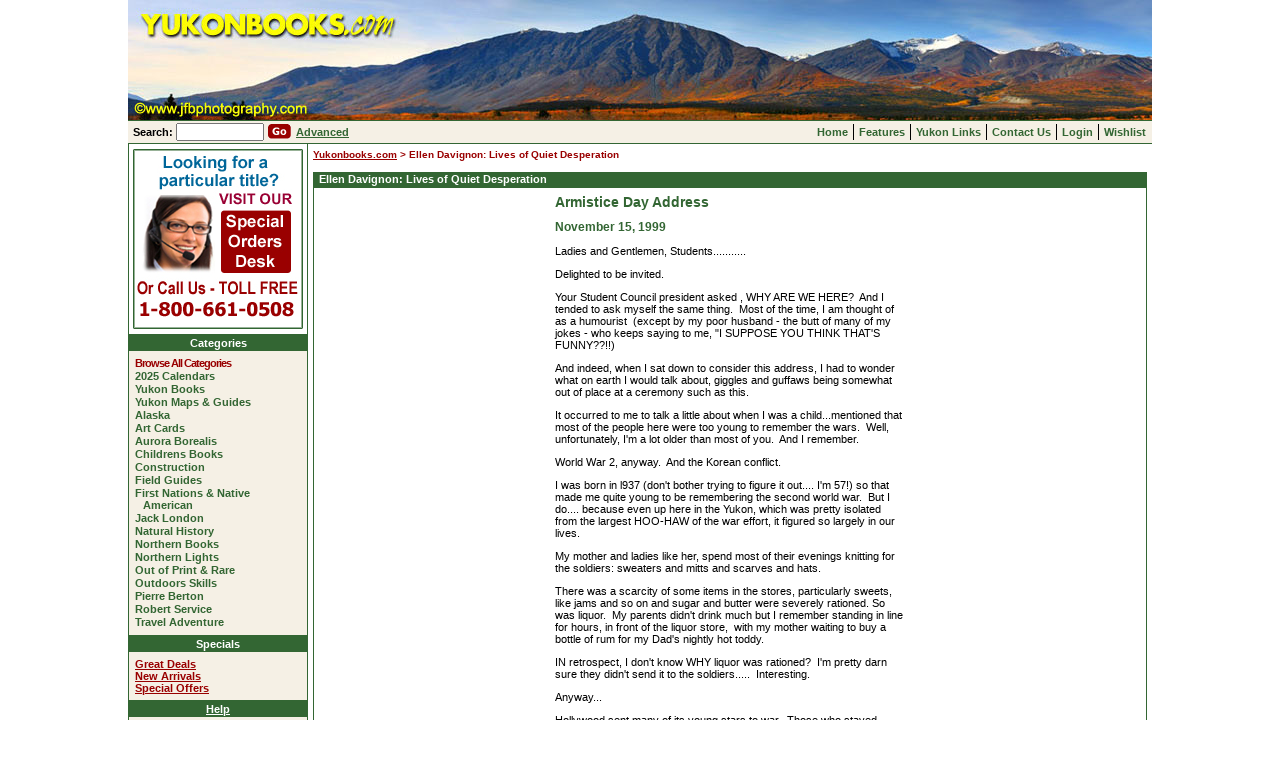

--- FILE ---
content_type: text/html
request_url: https://www.yukonbooks.com/shop/customer/feature_lives.php?feature_article_id=10
body_size: 46742
content:


                    
                    <!DOCTYPE HTML PUBLIC "-//W3C//DTD HTML 4.01 Transitional//EN" "http://www.w3.org/TR/html4/loose.dtd">
<html>
<head>
<title>Yukon Books  - New, Out Of Print, First Nations, Children's and Yukon Maps</title>



<meta http-equiv="Content-Type" content="text/html; charset=iso-8859-1">
<meta name="description" content="At Yukon Books we carry a wide selection of books about the people and territory of Northern Canada. Our selection contains both fiction and non-fiction in new and out of print titles and the classic northern works by authors like Robert Service, Jack London and Pierre Berton.  We are among the top independent sellers of Canadian books on the Internet. Yukon Books also has an outstanding selection of First Nations books.">
<meta name="keywords" content="yukon, yukonbooks, books, yukon maps, topo maps, calendars, Pierre Berton, Jack London, Robert Service, Alaska Highway, online shopping, Klondike, Gold Rush, yukon river, canadian history, indian books, First Nations, arctic, artic, polar, out of print, wildlife, outdoors, natural history, anwr">
<meta name="robots" content="index,follow">
<meta Name="revisit-after" Content="30 Days">
<link rel="stylesheet" href="/shop/skin1/skin1.css">



<script language="javascript" type="text/javascript">
<!-- Idea by:  Nic Wolfe (Nic@TimelapseProductions.com) -->
<!-- Web URL:  http://fineline.xs.mw -->
<!-- This script and many more are available free online at -->
<!-- The JavaScript Source!! http://javascript.internet.com -->
<!--
function popUp(URL) {
	day = new Date();
	id = day.getTime();
	eval("page" + id + " = window.open(URL, '" + id + "', 'toolbar=0,scrollbars=1,location=0,statusbar=0,menubar=0,resizable=1,width=700,height=560');");
}
-->
</script>


<script type="text/javascript" src="/shop/skin1/prototype.js"></script>
<script type="text/javascript" src="/shop/skin1/scriptaculous.js?load=effects"></script>
<script type="text/javascript" src="/shop/skin1/lightbox.js"></script>
<link rel="stylesheet" href="/shop/skin1/lightbox.css" type="text/css" media="screen" />

<script language="javascript" src="/shop/skin1/milonic_src.js" type="text/javascript"></script>
<script language="javascript">
if(ns4)_d.write("<scr"+"ipt language=JavaScript src=/shop/skin1/mmenuns4.js><\/scr"+"ipt>");
else _d.write("<scr"+"ipt language=JavaScript src=/shop/skin1/mmenudom.js><\/scr"+"ipt>");</script>
<script language="javascript" type="text/javascript">
<!--
fixMozillaZIndex=false; //Fixes Z-Index problem  with Mozilla browsers but causes odd scrolling problem, toggle to see if it helps
_menuCloseDelay=500;
_menuOpenDelay=150;
_subOffsetTop=2;
_subOffsetLeft=-2;

with(horizontalMenuStyle=new mm_style()){
fontfamily="Verdana, Arial, Helvetica, Sans-serif";
fontweight="bold";
offbgcolor="#f5f0e5";
offcolor="#336633";
onbgcolor="#f5f0e5";
oncolor="#990000";
ondecoration="underline";
separatorcolor="#000000";
separatorsize="1";
separatorpadding="5";
rawcss="margin: 2px 0;";
}

with(verticalMenuStyle=new mm_style()){
fontfamily="Verdana, Arial, Helvetica, Sans-serif";
fontweight="bold";
offbgcolor="#f5f0e5";
offcolor="#336633";
onbgcolor="#f5f0e5";
oncolor="#990000";
ondecoration="underline";
rawcss="padding: 0 0 1px 0; margin: 0 0 0 8px; text-indent: -8px;";
}

with(verticalSubMenuStyle=new mm_style()){
bordercolor="#336633";
borderstyle="solid";
borderwidth=1;
fontfamily="Verdana, Arial, Helvetica, Sans-serif";
fontweight="bold";
offbgcolor="#f5f0e5";
offcolor="#336633";
onbgcolor="#f5f0e5";
oncolor="#990000";
ondecoration="underline";
rawcss="padding: 0 5px 1px 5px;";
}
-->
</script><script language="javascript" type="text/javascript">
<!--
	with(milonic=new menuname("category_317")){
overflow="scroll";
style=verticalSubMenuStyle;
																																																																																																																																																																																																																																																																																																																																																																																																																																																																																																																																																																																																																																																																																																																																																																	}
		with(milonic=new menuname("category_188")){
overflow="scroll";
style=verticalSubMenuStyle;
					aI("text=Art & Photography;url=home.php?cat=270;");
																																																																									aI("text=Chilkoot Trail;url=home.php?cat=199;");
																																																															aI("text=Morel Mushrooms;url=home.php?cat=231;");
								aI("text=Mount Logan;url=home.php?cat=282;");
													aI("text=Yukon Authors;url=home.php?cat=189;");
																																																										aI("text=Yukon River;url=home.php?cat=190;");
																												aI("text=Yukon Rivers;url=home.php?cat=225;");
																																																																																																																																																																																																																																																																																																																																																																																																																																																																																																																														}
		with(milonic=new menuname("category_12")){
overflow="scroll";
style=verticalSubMenuStyle;
																																																																																																																																																																																																																																																aI("text=Hiking & Trail Guides;url=home.php?cat=50;");
																																																																																																																											aI("text=Paddling;url=home.php?cat=57;");
																																																															aI("text=River Guides;url=home.php?cat=48;");
																																																																																																																						aI("text=Topographic Maps;url=home.php?cat=13;");
																																	aI("text=Travel Guides;url=home.php?cat=54;");
																																																																																																																																																																															}
		with(milonic=new menuname("category_238")){
overflow="scroll";
style=verticalSubMenuStyle;
										aI("text=Alaska Travel Guides;url=home.php?cat=267;");
																																																																																																																																																																																																																																																																																																																																																																																																																																																																																																																																																																																																																																																																																																																																																										}
		with(milonic=new menuname("category_283")){
overflow="scroll";
style=verticalSubMenuStyle;
															aI("text=Art Cards;url=home.php?cat=285;");
																																																																																																																																																																																																																																																																																																																																																																																																																																																																																																																																																																																																																																																																																																																																																					}
		with(milonic=new menuname("category_179")){
overflow="scroll";
style=verticalSubMenuStyle;
																														aI("text=Books;url=home.php?cat=181;");
																																																																																																																																																																																																																																																																																																																																																																																																																																																																																																																																																																																																																																																																																																																																						}
		with(milonic=new menuname("category_263")){
overflow="scroll";
style=verticalSubMenuStyle;
																				aI("text=First Nations & Native American;url=home.php?cat=265;");
																							aI("text=Northern;url=home.php?cat=264;");
																		aI("text=Out of Print & Rare;url=home.php?cat=266;");
																																																																																																																																																																																																																																																																																																																																																																																																																																																																																																																																																																																																																																																																																																													}
		with(milonic=new menuname("category_171")){
overflow="scroll";
style=verticalSubMenuStyle;
																																																																																																																								aI("text=Log Building;url=home.php?cat=172;");
																																																																																																																																																																																																																																																																																																																																																																																																																																																																																																																																																																																																																																												}
		with(milonic=new menuname("category_136")){
overflow="scroll";
style=verticalSubMenuStyle;
																																																																																																																																																																										aI("text=Birds;url=home.php?cat=139;");
																																											aI("text=Insects;url=home.php?cat=141;");
																												aI("text=Mammals;url=home.php?cat=142;");
																																																aI("text=Mushrooms;url=home.php?cat=143;");
																																											aI("text=Plants;url=home.php?cat=144;");
																							aI("text=Rocks & Minerals;url=home.php?cat=145;");
																																																																																								aI("text=Wildflowers;url=home.php?cat=148;");
																																																																																																																																																																																																																																																																																																																											}
		with(milonic=new menuname("category_8")){
overflow="scroll";
style=verticalSubMenuStyle;
																																																																																					aI("text=Arts & Crafts;url=home.php?cat=97;");
																																																																																			aI("text=Biography;url=home.php?cat=100;");
																							aI("text=Childrens;url=home.php?cat=10;");
																		aI("text=Fiction & Poetry;url=home.php?cat=99;");
																																																										aI("text=History;url=home.php?cat=101;");
																																											aI("text=Issues;url=home.php?cat=102;");
																																																																									aI("text=Non-Fiction;url=home.php?cat=105;");
																												aI("text=Politics;url=home.php?cat=106;");
																																																																																																							aI("text=Wisdom & Healing;url=home.php?cat=96;");
																																											aI("text=Yukon First Nations;url=home.php?cat=104;");
																																																																																																																																																																																																																		}
		with(milonic=new menuname("category_87")){
overflow="scroll";
style=verticalSubMenuStyle;
																																																																	aI("text=Current Publications;url=home.php?cat=88;");
																																																aI("text=Out Of Print-Rare Editions;url=home.php?cat=89;");
																																																																																																																																																																																																																																																																																																																																																																																																																																																																																																																																																																																																																																																						}
		with(milonic=new menuname("category_98")){
overflow="scroll";
style=verticalSubMenuStyle;
																																																																																																				aI("text=Bears;url=home.php?cat=123;");
																																																																														aI("text=Birds;url=home.php?cat=124;");
																							aI("text=Caribou;url=home.php?cat=125;");
																																																																																																																																																									aI("text=Geology;url=home.php?cat=127;");
																																	aI("text=History;url=home.php?cat=151;");
																							aI("text=Ice Age;url=home.php?cat=128;");
																																						aI("text=Insects;url=home.php?cat=129;");
																							aI("text=Issues;url=home.php?cat=135;");
																																																																																																							aI("text=National Parks;url=home.php?cat=201;");
								aI("text=Plants;url=home.php?cat=150;");
																																																																																																																																																																																									}
		with(milonic=new menuname("category_11")){
overflow="scroll";
style=verticalSubMenuStyle;
																																													aI("text=Adventure;url=home.php?cat=77;");
																																																																									aI("text=Arctic;url=home.php?cat=16;");
																																											aI("text=Art and Photography;url=home.php?cat=74;");
																																																																																													aI("text=Aviation;url=home.php?cat=18;");
																		aI("text=Bears;url=home.php?cat=78;");
																		aI("text=Biography;url=home.php?cat=19;");
																																											aI("text=Childrens;url=home.php?cat=20;");
																																						aI("text=Cooking;url=home.php?cat=21;");
																																	aI("text=Documentaries;url=home.php?cat=187;");
								aI("text=Fiction;url=home.php?cat=22;");
																												aI("text=Field Guide;url=home.php?cat=79;");
																																																																				aI("text=Gold Rush;url=home.php?cat=40;");
																												aI("text=Guide Books;url=home.php?cat=42;");
													aI("text=Hiking;url=home.php?cat=80;");
													aI("text=History;url=home.php?cat=36;");
																							aI("text=Humour;url=home.php?cat=81;");
																																																aI("text=Memoirs;url=home.php?cat=26;");
																		aI("text=Mining;url=home.php?cat=27;");
													aI("text=Mushing & Dog Sled Racing;url=home.php?cat=29;");
																							aI("text=Natural History;url=home.php?cat=56;");
								aI("text=Non Fiction;url=home.php?cat=83;");
													aI("text=Poetry;url=home.php?cat=31;");
																							aI("text=Railroad;url=home.php?cat=39;");
																		aI("text=RCMP;url=home.php?cat=38;");
								aI("text=Religion;url=home.php?cat=85;");
								aI("text=River;url=home.php?cat=84;");
													aI("text=River Guides;url=home.php?cat=32;");
								aI("text=Robert Service;url=home.php?cat=92;");
								aI("text=Stories;url=home.php?cat=86;");
													aI("text=Travel;url=home.php?cat=34;");
													aI("text=Video & DVD;url=home.php?cat=35;");
								aI("text=Women;url=home.php?cat=37;");
					}
		with(milonic=new menuname("category_180")){
overflow="scroll";
style=verticalSubMenuStyle;
																									aI("text=Books;url=home.php?cat=184;");
																																																																																																																																																																																																																																																																																																																																																																																																																																																																																																																																																																																																																																																																																																																																											}
		with(milonic=new menuname("category_2")){
overflow="scroll";
style=verticalSubMenuStyle;
																																																																						aI("text=Alaska;url=home.php?cat=235;");
																												aI("text=Alaska Highway;url=home.php?cat=211;");
																																																																																																																																					aI("text=Art & Photography;url=home.php?cat=208;");
																																											aI("text=Arts & Crafts;url=home.php?cat=234;");
								aI("text=Aviation;url=home.php?cat=212;");
																		aI("text=Boundary Disputes - Reports & Submissions;url=home.php?cat=252;");
																		aI("text=Children;url=home.php?cat=237;");
								aI("text=Chilkoot Trail;url=home.php?cat=226;");
								aI("text=Ephemera;url=home.php?cat=66;");
																		aI("text=Exploration - Arctic & Polar;url=home.php?cat=221;");
								aI("text=Exploration - Sub-Arctic;url=home.php?cat=253;");
								aI("text=Farley Mowat;url=home.php?cat=204;");
																							aI("text=Fiction;url=home.php?cat=220;");
																																																aI("text=Field Guides;url=home.php?cat=209;");
								aI("text=First Editions;url=home.php?cat=306;");
													aI("text=French & German;url=home.php?cat=249;");
																												aI("text=Geological Surveys, Reports and Maps;url=home.php?cat=63;");
								aI("text=Gold Rushes Outside;url=home.php?cat=255;");
																		aI("text=Historical Fiction;url=home.php?cat=250;");
								aI("text=History - British Columbia;url=home.php?cat=257;");
								aI("text=History - Canadian;url=home.php?cat=224;");
													aI("text=Hunting & Trapping;url=home.php?cat=215;");
								aI("text=Issues & Politics;url=home.php?cat=247;");
													aI("text=Jack London;url=home.php?cat=90;");
													aI("text=Klondike Gold Rush;url=home.php?cat=206;");
													aI("text=Magazines & Periodicals;url=home.php?cat=229;");
													aI("text=Maps & Atlases;url=home.php?cat=62;");
																							aI("text=Memoirs & Biographies;url=home.php?cat=207;");
																		aI("text=Mining & Minerals;url=home.php?cat=222;");
													aI("text=Miscellaneous;url=home.php?cat=307;");
								aI("text=Native American & First Nations;url=home.php?cat=203;");
								aI("text=Natural History;url=home.php?cat=210;");
													aI("text=Non Fiction;url=home.php?cat=233;");
								aI("text=Oil & Gas - Pipelines;url=home.php?cat=258;");
													aI("text=Outdoors;url=home.php?cat=218;");
													aI("text=Pierre Berton;url=home.php?cat=202;");
								aI("text=Poetry;url=home.php?cat=246;");
								aI("text=Railroad;url=home.php?cat=223;");
																		aI("text=RCMP & NWMP;url=home.php?cat=217;");
													aI("text=Religion;url=home.php?cat=273;");
								aI("text=River Travel;url=home.php?cat=230;");
								aI("text=Robert Service;url=home.php?cat=70;");
													aI("text=Stories & Legends;url=home.php?cat=256;");
								aI("text=Travel;url=home.php?cat=205;");
																							aI("text=Travel Adventure;url=home.php?cat=219;");
																							aI("text=Yukon;url=home.php?cat=236;");
													aI("text=Yukon First Nations;url=home.php?cat=259;");
															}
		with(milonic=new menuname("category_156")){
overflow="scroll";
style=verticalSubMenuStyle;
																																																																																																																																		aI("text=Climbing;url=home.php?cat=158;");
																																																					aI("text=Cycling;url=home.php?cat=159;");
																																						aI("text=Hiking;url=home.php?cat=161;");
																																						aI("text=Hunting;url=home.php?cat=162;");
																																																																																																																											aI("text=Paddling;url=home.php?cat=166;");
																																																																				aI("text=Skiing;url=home.php?cat=168;");
																							aI("text=Skills;url=home.php?cat=169;");
																																																																																																																																																																																																																																																																																													}
		with(milonic=new menuname("category_195")){
overflow="scroll";
style=verticalSubMenuStyle;
																																																												aI("text=Current Publications;url=home.php?cat=197;");
																																																aI("text=Out Of Print;url=home.php?cat=196;");
																																																																																																																																																																																																																																																																																																																																																																																																																																																																																																																																																																																																																																																											}
		with(milonic=new menuname("category_67")){
overflow="scroll";
style=verticalSubMenuStyle;
																																																																																										aI("text=Current Publications;url=home.php?cat=68;");
																																																										aI("text=Out of Print-Rare Editions;url=home.php?cat=69;");
																																																																																																																																																																																																																																																																																																																																																																																																																																																																																																																																																																																																																			}
		with(milonic=new menuname("category_173")){
overflow="scroll";
style=verticalSubMenuStyle;
																																			aI("text=Asia;url=home.php?cat=281;");
																		aI("text=British Isles & Europe;url=home.php?cat=280;");
																																	aI("text=Canada;url=home.php?cat=274;");
																																																aI("text=Mountaineering;url=home.php?cat=276;");
																																						aI("text=Paddling;url=home.php?cat=174;");
																																	aI("text=Sea Travel;url=home.php?cat=277;");
																																	aI("text=Survival;url=home.php?cat=275;");
																																																																									aI("text=World Travel;url=home.php?cat=278;");
																																																																																																																																																																																																																																																																																																																																																																																																																																																																		}
				drawMenus();
-->
</script><script language="javascript" type="text/javascript">
<!--
with(milonic=new menuname("features")){
style=verticalSubMenuStyle;
aI("text=Dawson City Webcam;url=../../dawson_webcam/;target=blank");
aI("text=Bookends;url=feature_bookends.php;");
aI("text=Lives of Quiet Desperation;url=feature_lives.php;");
aI("text=John Hatch Gallery;url=feature_gallery.php;");
aI("text=Tales From The Lake;url=../../features/tales/;target=blank");
aI("text=Yukonography;url=http://www.yukonbooks.com/blogs/yukonography/;target=blank");
}
drawMenus();
-->
</script></head>
<body style="margin:0">
<div style="width:1024px;margin-left:auto;margin-right:auto;">

<TABLE align=center border=0 cellPadding=0 cellSpacing=0 width="100%">
  <TR>
    <TD valign=top>
<TABLE border=0 cellPadding=0 cellSpacing=0 width="100%">
<TR> 
<TD>
 <table width="100%" border="0" cellspacing="0" cellpadding="0" background="/shop/skin1/images/yukonbooks_header_background.jpg" height="120">
  <tr>
   <td align="left" valign="top"><a href="../customer/home.php"><img src="/shop/skin1/images/yukonbooks_header.jpg" alt="Yukon Books - Whitehorse, Yukon" width="418" height="120" border="0"></a></td>
   <td align="center" valign="middle"><br></td>
  </tr>
 </table>
</TD>
<TD valign=top align=right>


</TD></TR>
</TABLE>
<TABLE border=0 cellPadding=0 cellSpacing=0 width="100%">
<TR> 
<TD  colspan=2 class=VertMenuBorder><img alt="" src="/shop/skin1/images/spacer.gif" width=1 height=1 border=0></TD>
</TR>
<TR> 
<TD class=HeadLine height=22>
<table border="0" cellPadding="0" cellSpacing="0" width="100%">  
 <tr>
  <td>
	<form method="get" action="search.php" name="productsearchform" style="margin:0">
	<TABLE border=0 cellPadding=0 cellSpacing=0>  
	<tr> 
	 <td width=5>&nbsp;</td>
	 <td class="MainMenuTitle">Search:&nbsp;</td>
	 <td valign="middle"> 
	  <input type="text" name="substring" size="12" value="">
	 </td>
	 <td valign="middle"><img alt="" src="/shop/skin1/images/spacer.gif" width=1 height=1 border=0>
	  <a href="javascript:document.productsearchform.submit()"><img alt="" src="/shop/skin1/images/go.gif" width=23 height=15 border=0 align=top></a>
	 </td>
	 <td width=5>&nbsp;</td>
	 <td class="MainMenuTitle"><a href="search.php">Advanced</a></td>
	</tr>
	</TABLE>
	</form>
   </td>
   <td align="center">
 
   </td>
   <td align="right" valign="middle" class="MainMenuTitle">
		    <script language="javascript" type="text/javascript">
<!--
with(milonic=new menuname("navigation")){
zindex=80;
alwaysvisible=1;
orientation="horizontal";
position="relative";
style=horizontalMenuStyle;
aI("text=Home;url=home.php;");
aI("showmenu=features;text=Features;url=features.php;");
aI("text=Yukon Links;url=pages.php?pageid=2;");
aI("text=Contact Us;url=help.php?section=contactus&amp;mode=update;");
aI("text=Login;url=login.php;");
aI("text=Wishlist;url=login.php?mode=wishlist;");
}
drawMenus();
-->
</script>    <noscript>
	     <a href="home.php">Home</a>
     |
     <a href="features.php">Features</a>
     |
     <a href="pages.php?pageid=2">Yukon Links</a>
     |
     <a href="help.php?section=contactus&amp;mode=update">Contact Us</a>
     |
     <a href="login.php">Login</a>     |
     <a href="cart.php"><img border="0" src="/shop/skin1/images/cart_empty.gif" alt="Shopping Cart" style="vertical-align:middle"> Cart</a>
	 |
	 <a href="login.php?mode=wishlist">Wishlist</a>
			</noscript>
	   </td>
  </tr>
 </table></TD>
<TD class=HeadLine align=right>
&nbsp;
</TD>
</TR>
<TR> 
<TD  colspan=2 class=VertMenuBorder><img alt="" src="/shop/skin1/images/spacer.gif" width=1 height=1 border=0></TD>
</TR>

</TABLE>
            
                    <!-- main area -->
<table border=0 width="100%" cellpadding=0 cellspacing=0 align="center">
 <tr>
  <td></td>
  <td rowspan="2" valign=top>
   <!-- center column -->
   <table border="0" cellpadding="5" cellspacing="0" width="100%">
    <tr>
	 <td>

      <a href="home.php" class="NavigationLink"><font class=NavigationPath>Yukonbooks.com</font></a><font class=NavigationPath>&nbsp;&gt;&nbsp;</font><font class=NavigationPath>Ellen Davignon: Lives of Quiet Desperation</font><br><br>

<TABLE border=0 cellPadding=0 cellSpacing=0 width="100%">
<TR><TD height=15 class=DialogBorder>&nbsp;&nbsp;<font class=CenterDialogTitle>Ellen Davignon: Lives of Quiet Desperation</font></TD></TR>
<TR><TD class=DialogBorder><TABLE border=0 cellPadding=4 cellSpacing=1 width="100%">
<TR><TD class=DialogBox><table border="0" cellpadding="0" cellspacing="0" align="center">
 <tr>
  <td width="50">&nbsp;</td>
  <td width="350">
   <h1>Armistice Day Address</h1>
   <h2>November 15, 1999</h2>
<p class=Body>Ladies and Gentlemen, Students...........</P>
<p class=Body>Delighted to be invited.</P>
<p class=Body>Your Student Council president asked , WHY ARE WE HERE?&nbsp; And I tended to ask myself the same thing.&nbsp; Most of the time, I am thought of as a humourist&nbsp; (except by my poor husband - the butt of many of my jokes - who keeps saying to me, &quot;I SUPPOSE YOU THINK THAT'S FUNNY??!!)</P>
<p class=Body>And indeed, when I sat down to consider this address, I had to wonder what on earth I would talk about, giggles and guffaws being somewhat out of place at a ceremony such as this. </P>
<p class=Body>It occurred to me to talk a little about when I was a child...mentioned that most of the people here were too young to remember the wars.&nbsp; Well, unfortunately, I'm a lot older than most of you.&nbsp; And I remember.</P>
<p class=Body>World War 2, anyway.&nbsp; And the Korean conflict.</P>
<p class=Body>I was born in l937 (don't bother trying to figure it out.... I'm 57!) so that made me quite young to be remembering the second world war.&nbsp; But I do.... because even up here in the Yukon, which was pretty isolated from the largest HOO-HAW of the war effort, it figured so largely in our lives.&nbsp;&nbsp; </P>
<p class=Body>My mother and ladies like her, spend most of their evenings knitting for the soldiers: sweaters and mitts and scarves and hats. </P>
<p class=Body>There was a scarcity of some items in the stores, particularly sweets, like jams and so on and sugar and butter were severely rationed. So was liquor.&nbsp; My parents didn't drink much but I remember standing in line for hours, in front of the liquor store,&nbsp; with my mother waiting to buy a bottle of rum for my Dad's nightly hot toddy.&nbsp; </P>
<p class=Body>IN retrospect, I don't know WHY liquor was rationed?&nbsp; I'm pretty darn sure they didn't send it to the soldiers.....&nbsp; Interesting.</P>
<p class=Body>Anyway...</P>
<p class=Body>Hollywood sent many of its young stars to war.&nbsp; Those who stayed home made movies about the ones who went.&nbsp; And impressionable youngster like me and my brother saw those movies at the Saturday matinees which ate up our weekly allowance- 25 cents for the movies, a dime for a box of Milk Duds or a Milky Way chocolate bar.</P>
<p class=Body>After the show, we 'd go out and relive the movies.... all of us valiant airmen or soldiers or sailor, fighting our way through emnemy lines .&nbsp; The old cenotaph was in a vacant lot behind what is Kelly's, today.&nbsp; It made a wonderful fort and besides, it was flanked by two wonderful anti aircraft guns and many, many times we successfully&nbsp; defended Whitehorse against the might of the German airforce.</P>
<p class=Body>So, in a way, when you are thinking about those people who helped to make the world safe for you, you should spare a thought for a little band of children who used to do the same thing, day after day, on these very streets.</P>
<p class=Body>And, of course, the war brought us the Alaska HIghway and the thousands of young soldiers who came to build it.&nbsp; Those soldiers were often guests, in our home.&nbsp; Lonely youngsters, many of them not much older than some of you... glad to visit with a family who reminded them of their own.&nbsp; They, in turn, were so generous, those young men, Bringing us gifts of candy and gum, canned hams and on Christmas, a party with Santa Claus , and gifts for every child in town.</P>
<p class=Body>Of course, the movies and the news reels - there was no TV but there were newsreels that preceded every movie - bringing us horrifying glimpses of the war -&nbsp; also gave us nightmares, and for me, at least, a subconscious fear that the war would come to Canada and envelop us as well.</P>
<p class=Body>But it didn't, thanks to the brave men and wonen who gave their lives to ensure our freedom and safety.</P>
<p class=Body>And today, - as then - we must stop and give thanks,&nbsp; And count our blessings.</P>
<p class=Body>We've got this vast and wonderful land, filled to the brim with natural resources, bustling cities, prairies with sweet earth as far as eye can see.&nbsp; We've got oceans full of fish and more than our share of blue sky.&nbsp; </P>
<p class=Body>We have Nature as our friend.</P>
<p class=Body>We have the benefits of many cultures, especially the british tradition of law and order, the French joie de vivre, the Anerican go-get-em enterprise.&nbsp; </P>
<p class=Body>Thats a nice combination.</P>
<p class=Body>We have not secret police.&nbsp; Our courts are not run by colonels in the back room.&nbsp; We are outraged by injustice&nbsp; -- and thats not a luxury that ALL people enjoy.</P>
<p class=Body>Our schools have books and trained teachers.&nbsp; Kids can dream big, in Canada.</P>
<p class=Body>Politicians squabble in public.... BOY, do they squabble in public...But in Canada, disagreement is a RIGHT... it is not a privilege.</P>
<p class=Body>You can go to to any church.&nbsp; Or no church, if that's what you&nbsp; prefer.&nbsp; </P>
<p class=Body>In fact, you can do just about anything you want...... as long as you don't hurt others.&nbsp; We DO have rules about that.</P>
<p class=Body>We have interesting people: Adrienne Clarkson and Milton Acorn and Wayne Gretzky and Margaret Atwood and W. O. Mitchell and many many more.&nbsp; </P>
<p class=Body>But lots of ordinary folks as well. Hard workers.&nbsp; Raising families. Paying their way.&nbsp; Saying &quot;eh?&quot; at the end of their sentences.</P>
<p class=Body>Good solid people who mind their own business.</P>
<p class=Body>Until they are pushed ... and then they mind our business for us.&nbsp; And put their lives on the line to defend us and to defend those that can't help themselves.</P>
<p class=Body>Today we come together to remember some of the ones that were pushed to the limit, and to remember what it was they fought for.</P>
<p class=Body>We're thankful TO them and proud OF them,</P>
<p class=Body>We're proud of us.</P>
<p class=Body>We are SO lucky to be Canadians.</P>
   <p align="center"><a href="feature_lives.php?feature_article_id=10&print_preview=1" target="_blank">Print Preview</a></p>
  </td>
  <td width="50">&nbsp;</td>
 </tr>
</table>
</TD></TR>
</TABLE></TD></TR>
</TABLE>      &nbsp;
      <div class="MainMenuTitle" align="center">
       <a href="home.php">Home</a>
       |
       <a href="browse.php">Browse</a>
       |
       <a href="features.php">Features</a>
       |
       <a href="pages.php?pageid=2">Yukon Links</a>
       |
       <a href="help.php?section=contactus&amp;mode=update">Contact Us</a>
       |
	   <a href="login.php">Login</a>       <br>
       <a href="cart.php"><img border="0" src="/shop/skin1/images/cart_empty.gif" alt="Shopping Cart" style="vertical-align:middle"> Cart</a>
       |
	   <a href="login.php?mode=wishlist">Wishlist</a>
	   |
       <a href="../catalog/index.html">Catalog Home</a>
       |
       <a href="op_text_listing.php">OP Text Listing</a>
       |
       <a href="special_orders.php">Special Orders</a>
      </div>
       <br>
       <div class="MainMenuTitle" style="text-align:center">
       <a href="help.php?section=contactus&amp;mode=update">Contact Yukonbooks.com</a>
       <br>
       Toll Free: 1-800-661-0508
       &nbsp;&nbsp;
       International: 1-867-668-6104
      </div>
      <div class="MainMenuTitle" style="text-align:center">
	   <br>
       <img src="/shop/skin1/images/creditcards.gif" title="We accept Mastercard, Visa, American Express, and PayPal." alt="">
      </div>
      <br>
     </td>
    </tr>
   </table>
   <!-- /center column -->
  </td>
 </tr>
 <tr>
  <td width=180 valign=top>
   <!-- left column -->

    
       <table border=0 cellPadding=0 cellSpacing=0 width="100%">
    <tr><td class="VertMenuBoxBorder" align="center" valign="top"><img src="../images-category/cleardot.gif" width="1" height="5" border="0">

<!-- BEGIN SPECIAL ORDER DESK -->
<div><a href="special_orders.php"><img src="../images-category/special_orders2.jpg" border="0" alt="[Special Order Desk]"></a></div>
<!-- END SPECIAL ORDER DESK -->

<img src="../images-category/cleardot.gif" width="1" height="5" border="0"></td></tr> 
   </table>
    
    <TABLE border=0 cellPadding=0 cellSpacing=0 width="100%">
<TR> 
<TD class=VertMenuBorder> 
<TABLE border=0 cellPadding=1 cellSpacing=1 width="100%">
<TR> 
<TD class=VertMenuTitle>
<font class=VertMenuBoxNewsTitle>Categories</font></TD>
</TR>
<TR> 
<TD class=VertMenuBox> 
 <TABLE border=0 cellPadding=5 cellSpacing=0 width="100%">
 <TR> 
 <TD width="136" >			<script language="javascript" type="text/javascript">
<!--
with(milonic=new menuname("categories")){
zindex=80;
alwaysvisible=1;
itemwidth=166;
position="relative";
style=verticalMenuStyle;
aI("text=Browse All Categories;url=../customer/browse.php;offclass=yb_browse_menu;offcolor=#990000;decoration=none");
			aI("showmenu=category_317;text=2025 Calendars;url=home.php?cat=317;");
						aI("showmenu=category_188;text=Yukon Books;url=home.php?cat=188;");
						aI("showmenu=category_12;text=Yukon Maps & Guides;url=home.php?cat=12;");
						aI("showmenu=category_238;text=Alaska;url=home.php?cat=238;");
						aI("showmenu=category_283;text=Art Cards;url=home.php?cat=283;");
						aI("showmenu=category_179;text=Aurora Borealis;url=home.php?cat=179;");
						aI("showmenu=category_263;text=Childrens Books;url=home.php?cat=263;");
						aI("showmenu=category_171;text=Construction;url=home.php?cat=171;");
						aI("showmenu=category_136;text=Field Guides;url=home.php?cat=136;");
						aI("showmenu=category_8;text=First Nations & Native American;url=home.php?cat=8;");
						aI("showmenu=category_87;text=Jack London;url=home.php?cat=87;");
						aI("showmenu=category_98;text=Natural History;url=home.php?cat=98;");
						aI("showmenu=category_11;text=Northern Books;url=home.php?cat=11;");
						aI("showmenu=category_180;text=Northern Lights;url=home.php?cat=180;");
						aI("showmenu=category_2;text=Out of Print & Rare;url=home.php?cat=2;");
						aI("showmenu=category_156;text=Outdoors Skills;url=home.php?cat=156;");
						aI("showmenu=category_195;text=Pierre Berton;url=home.php?cat=195;");
						aI("showmenu=category_67;text=Robert Service;url=home.php?cat=67;");
						aI("showmenu=category_173;text=Travel Adventure;url=home.php?cat=173;");
						}
drawMenus();
-->
</script><noscript>
	 <p class="yb_browse_menu"><a href="../customer/browse.php" style="color: #990000;">Browse All Categories</a></p>
			 <p class="ybcategorymenuitem"><a href="home.php?cat=317">2025 Calendars</a></p>
					 <p class="ybcategorymenuitem"><a href="home.php?cat=188">Yukon Books</a></p>
					 <p class="ybcategorymenuitem"><a href="home.php?cat=12">Yukon Maps & Guides</a></p>
					 <p class="ybcategorymenuitem"><a href="home.php?cat=238">Alaska</a></p>
					 <p class="ybcategorymenuitem"><a href="home.php?cat=283">Art Cards</a></p>
					 <p class="ybcategorymenuitem"><a href="home.php?cat=179">Aurora Borealis</a></p>
					 <p class="ybcategorymenuitem"><a href="home.php?cat=263">Childrens Books</a></p>
					 <p class="ybcategorymenuitem"><a href="home.php?cat=171">Construction</a></p>
					 <p class="ybcategorymenuitem"><a href="home.php?cat=136">Field Guides</a></p>
					 <p class="ybcategorymenuitem"><a href="home.php?cat=8">First Nations & Native American</a></p>
					 <p class="ybcategorymenuitem"><a href="home.php?cat=87">Jack London</a></p>
					 <p class="ybcategorymenuitem"><a href="home.php?cat=98">Natural History</a></p>
					 <p class="ybcategorymenuitem"><a href="home.php?cat=11">Northern Books</a></p>
					 <p class="ybcategorymenuitem"><a href="home.php?cat=180">Northern Lights</a></p>
					 <p class="ybcategorymenuitem"><a href="home.php?cat=2">Out of Print & Rare</a></p>
					 <p class="ybcategorymenuitem"><a href="home.php?cat=156">Outdoors Skills</a></p>
					 <p class="ybcategorymenuitem"><a href="home.php?cat=195">Pierre Berton</a></p>
					 <p class="ybcategorymenuitem"><a href="home.php?cat=67">Robert Service</a></p>
					 <p class="ybcategorymenuitem"><a href="home.php?cat=173">Travel Adventure</a></p>
													</noscript>
	</TD></TR>
 </TABLE>
</TD></TR>
</TABLE>
</TD></TR>
</TABLE>    <TABLE border=0 cellPadding=0 cellSpacing=0 width="100%">
<TR> 
<TD class=VertMenuBorder> 
<TABLE border=0 cellPadding=1 cellSpacing=1 width="100%">
<TR> 
<TD class=VertMenuTitle>
<font class=VertMenuBoxNewsTitle>Specials</font></TD>
</TR>
<TR> 
<TD class=VertMenuBox> 
 <TABLE border=0 cellPadding=5 cellSpacing=0 width="100%">
 <TR> 
 <TD width="136" >																				<a href="home.php?cat=60" class="VertMenuItems" style="color: #990000;">Great Deals</a>
<br />
		<a href="home.php?cat=44" class="VertMenuItems" style="color: #990000;">New Arrivals</a>
<br />
		<a href="home.php?cat=53" class="VertMenuItems" style="color: #990000;">Special Offers</a>
<br />
	</TD></TR>
 </TABLE>
</TD></TR>
</TABLE>
</TD></TR>
</TABLE>        
        
<TABLE border=0 cellPadding=0 cellSpacing=0 width="100%">
<TR> 
<TD class=VertMenuBorder> 
<TABLE border=0 cellPadding=1 cellSpacing=1 width="100%">
<TR> 
<TD class=VertMenuTitle>
<a href="help.php"><font class=VertMenuTitle>Help</font></a>
</TR>
<TR> 
<TD class=VertMenuBox> 
 <TABLE border=0 cellPadding=5 cellSpacing=0 width="100%">
 <TR> 
 <TD width="136" ><a href="help.php?section=Password_Recovery" class=VertMenuItems>Recover password</a><br>
<a href="help.php?section=contactus&amp;mode=update" class=VertMenuItems>Contact us</a><br>
<a href="help.php?section=business" class=VertMenuItems>Privacy statement</a><br>
<a href="help.php?section=conditions" class=VertMenuItems>Terms & Conditions</a><br>
<a href="pages.php?pageid=1" class=VertMenuItems>Shipping Information</a><br>
<a href="special_orders.php" class=VertMenuItems>Special Orders Desk</a><br>
</TD></TR>
 </TABLE>
</TD></TR>
</TABLE>
</TD></TR>
</TABLE>   
    
       <table border=0 cellPadding=0 cellSpacing=0 width="100%">
    <tr><td class="VertMenuBoxBorder" align="center" valign="top"><img src="../images-category/cleardot.gif" width="1" height="5" border="0">

<!-- BEGIN MACSBOOKS -->
<div style="margin:4px"><a href="http://www.macsbooks.ca/"  target="_blank"><img src="../images-category/macsbooks.jpg" border="0" alt="[Macsbooks]"></a></div>
<!-- END MACSBOOKS -->

<img src="../images-category/cleardot.gif" width="1" height="5" border="0"></td></tr> 
   </table>
    
   <!-- /left column -->
  </td>


   <!-- /right column -->
  </td>
 </tr>
</table>

</TD>
</TR>

<TR><TD><img alt="" src="/shop/skin1/images/spacer.gif" width=1 height=1></TD></TR>
<TR>
<TD>
<table border=0 width="100%" cellpadding=0 cellspacing=0 align="center">
<tr><td class=VertMenuBorder><img src="/shop/skin1/images/spacer.gif" width=1 height=1 alt=""><br></td></tr>
<tr valign=middle align=right>
<td class=Bottom>
<font size=1>Copyright &copy; 2007 <a href="HTTP://www.yukonbooks.com"><FONT class=Bottom>Yukonbooks.com</FONT></a>&nbsp;&nbsp;</font></td>
</tr>
</table></TD></TR>
</TABLE></div>
</body>
</html>

--- FILE ---
content_type: text/css
request_url: https://www.yukonbooks.com/shop/skin1/skin1.css
body_size: 5779
content:
BODY,P,DIV,TH,TD,P,INPUT,SELECT,TEXTAREA {
        FONT-FAMILY: Verdana, Arial, Helvetica, Sans-serif; 
        COLOR: #000000; FONT-SIZE: 11px;
}

a:link, a:visited, a:hover, a:active {
	color: #336633;
	font-weight: bold;
	text-decoration: underline;
}

H1 {
	margin: 2px 0;
	FONT-SIZE: 14px;
	COLOR: #336633;
}
H2 {
	FONT-SIZE: 12px;
	COLOR: #336633;
}
H3 {
	FONT-SIZE: 11px;
	COLOR: #336633;
}
HR {
        COLOR: #DDDDDD; HEIGHT: 1px;
}
BODY { 
        MARGIN-TOP: 0 px; MARGIN-BOTTOM: 0 px; MARGIN-LEFT: 0 px; MARGIN-RIGHT: 0 px; 
        BACKGROUND-COLOR: #FFFFFF;
}
.ContactNumbers {
	font-size: 11px;
	font-weight: bold;
	text-align: center;
}
.MainMenuTitle {
	font-size: 11px;
	font-weight: bold;
}
.HeadBox {
	BACKGROUND-COLOR: #FFFFFF;
}
.HeadText {
        FONT-SIZE: 11px; FONT-WEIGHT: bold;
}
.HeadLine {
        BACKGROUND-COLOR: #F5F0E5;
}
.VertMenuBox {
	BACKGROUND-COLOR: #F5F0E5;
}
.VertMenuBoxBorder {
 /*border-top: #336633 1px solid;*/
 border-right: #336633 1px solid;
 border-bottom: #336633 1px solid;
 border-left: #336633 1px solid;
}
.VertMenuBorder {
        BACKGROUND-COLOR: #336633;
}
.VertMenuTitle {
        BACKGROUND-COLOR: #336633; COLOR: #ffffff; FONT-SIZE: 11px; font-weight: bold; text-align: center;
}
.VertMenuItems {
	COLOR: #000000; TEXT-DECORATION: none;
}

.VertMenuItems:link, .VertMenuItems:visited, .VertMenuItems:hover, .VertMenuItems:active {
        COLOR: #336633; TEXT-DECORATION: underline;
}

.VertMenuHr {
        COLOR: #999999;
}
.CategoriesList {
	FONT-SIZE: 11px;
}
.DialogBox {
	BACKGROUND-COLOR: #ffffff;
}
.DialogBorder {
	BACKGROUND-COLOR: #336633;
}
.DialogTitle {
	BACKGROUND-COLOR: #FFFFFF; COLOR: #FFFFFF; FONT-SIZE 11px; font-weight: bold;
}
.CenterDialogTitle {
        BACKGROUND-COLOR: #336633; COLOR: #ffffff; FONT-SIZE: 11px; font-weight: bold; text-align: left;
}
.NumberOfArticles {
	COLOR: #000000; FONT-SIZE: 10px; font-weight: bold;
}
.TopLabel {
	COLOR: #000000; FONT-SIZE: 11px; font-weight: bold;
}
.Text {
	COLOR: #000000;
}
.AdminSmallMessage {
	COLOR: #990000;
}
.AdminTitle {
	COLOR: #990000; FONT-SIZE: 11px; font-weight: bold;
}
.Line {
	BACKGROUND-COLOR: #336633;
}
.ProductLine {
	BACKGROUND-COLOR: #336633;
	COLOR: #336633;
}
.ProductTitle {
	COLOR: #336633; FONT-SIZE: 11px; font-weight: bold;
}
.ProductDetailsTitle {
	COLOR: #336633; FONT-SIZE: 11px; font-weight: bold;
}
.ProductDetails {
	COLOR: #000000;
}
.ProductPriceTitle {
	COLOR: #000000; FONT-SIZE: 11px; font-weight: bold;
}
.ProductPriceConverting {
	COLOR: #000000; FONT-SIZE: 11px; font-weight: bold;
}
.ProductPrice {
	COLOR: #990000; FONT-SIZE: 11px; font-weight: bold;
}
.ProductPriceSmall {
	COLOR: #990000; FONT-SIZE: 11px; font-weight: bold;
}
.MarketPrice {
	FONT-SIZE: 11px;
}
.ItemsList {
	COLOR: #336633; FONT-SIZE: 10px; font-weight: bold;
}
.NavigationPath {
	COLOR: #990000; FONT-SIZE: 10px; font-weight: bold;
}
a.NavigationLink {
    color: #990000;
}
.FormButton {
	COLOR: #336633; FONT-SIZE: 10px; font-weight: bold;
}
.Button {
       FONT-FAMILY: Verdana, Arial, Helvetica, Sans-serif;
       BACKGROUND-COLOR: #336633;
       background: url(images/butbg.gif);
       COLOR: #FFFFFF; FONT-WEIGHT: bold; 
       FONT-SIZE: 11px;
       TEXT-DECORATION: none;
}
.CustomerMessage {
	COLOR: #990000; FONT-SIZE: 10px; font-weight: bold;
}
.ErrorMessage {
	COLOR: #990000; FONT-SIZE: 10px; font-weight: bold;
}
.Star {
	COLOR: #990000;
}
.HighLight {
		BACKGROUND-COLOR: #FFFFCC;
}
.SaveMoneyLabel {
	COLOR: #FFFFFF;
}
.TableHead {
    BACKGROUND-COLOR: #DDDDDD;
}

.SmallNote:link, .SmallNote:visited, .SmallNote:hover, .SmallNote:active {
    color: #888888;
    font-size: 10px;
    font-family: verdana, arial, helvetica, sans-serif;
    text-decoration: underline;
}

.Bottom {
        BACKGROUND-COLOR: #336633; COLOR: #FFFFFF;
}
.Tab {
        BACKGROUND-COLOR: #F5F0E5;
        FONT-WEIGHT: bold;
	TEXT-TRANSFORM: uppercase;
}
.CategorySearchBox {
/*	border-top: #336633 1px solid;
	border-left: #336633 1px solid;
	border-right: #336633 1px solid;
*/	border-bottom: #336633 1px solid;
	font-size: 10px;
}

/* YUKONBOOKS STYLES */

a.ybnolink:link, a.ybnolink:visited, a.ybnolink:hover, a.ybnolink:active {
	color: #000000;
	cursor: text;
	text-decoration: none;
}

p.ybcategorymenuitem {
	font-weight: bold;
	margin: 0 0 0 8px;
	text-indent: -8px;
}

p.ybcategorymenubrowseitem {
	font-weight: bold;
	margin: 0;
}

p.ybcategorymenubrowseitem a:link, p.ybcategorymenubrowseitem a:visited, p.ybcategorymenubrowseitem a:active {
	color: #990000;
	letter-spacing: -1px;
}

p.ybsubcategorymenuitem {
	font-weight: normal;
	margin: 0 0 0 16px;
	text-indent: -8px;
}

p.ybsubcategorymenuitem a:link, p.ybsubcategorymenuitem a:visited, p.ybsubcategorymenuitem a:hover, p.ybsubcategorymenuitem a:active {
	font-weight: normal;
}

a.ybsidebarlink {
	color: #990000;
	font-size: 10px;
	font-weight: bold;
}

a.ybsidebarlink:link, a.ybsidebarlink:visited {
	color: #990000;
}

.ybsidebartitle {
	color: #000000;
	font-size: 11px;
	font-weight: bold;
}

.ybsidebarseparator {
	color: #336633;
}

.ybsidebarinversetitle {
	background: #990000;
	color: #fff;
	font-size: 11px;
	font-weight: bold;
	padding-bottom: 1px;
	margin-bottom: 2px;
}

table.yb_category_banner {
	border: 1px solid #336633;
}

table.yb_category_banner td {
	background-color: #cfd7ce;
}

.yb_comment {
	font-size: 10px;
}

.yb_browse_menu {
	color: #990000;
	letter-spacing:-1px;
	margin: 0 0 0 8px;
	text-indent: -8px;
	text-decoration: none;
}

.yb_standout {
	color: #990000;
	font-size: 10px;
	font-weight: bold;
}

input.yb_standout {
	background-color: #f5f0e5;
	border-top: 1px solid #99cc99;
	border-right: 1px solid #336633;
	border-left: 1px solid #99cc99;
	border-bottom: 1px solid #336633;
}

.yb_honey {
    display: none;
}